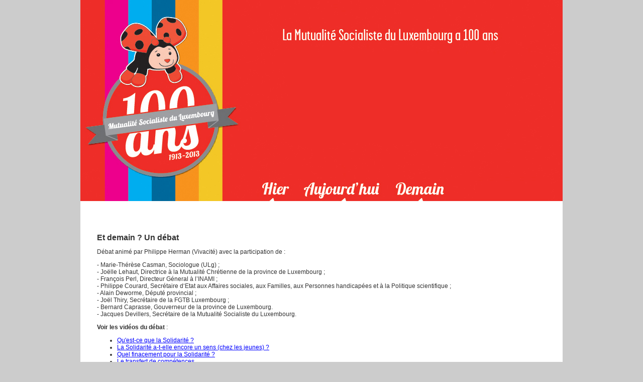

--- FILE ---
content_type: text/html; charset=UTF-8
request_url: http://depuis100ans.be/demain.php
body_size: 1782
content:
<!DOCTYPE html PUBLIC "-//W3C//DTD XHTML 1.0 Transitional//EN" "http://www.w3.org/TR/xhtml1/DTD/xhtml1-transitional.dtd">
<html xmlns="http://www.w3.org/1999/xhtml">
<head>
<meta http-equiv="Content-Type" content="text/html; charset=utf-8" />
<title>La Mutualité Socialiste du Luxembourg a 100 ans</title>
<link rel="stylesheet" href="style.css">
</head>

<body>
    <script>
  (function(i,s,o,g,r,a,m){i['GoogleAnalyticsObject']=r;i[r]=i[r]||function(){
  (i[r].q=i[r].q||[]).push(arguments)},i[r].l=1*new Date();a=s.createElement(o),
  m=s.getElementsByTagName(o)[0];a.async=1;a.src=g;m.parentNode.insertBefore(a,m)
  })(window,document,'script','https://www.google-analytics.com/analytics.js','ga');

  ga('create', 'UA-78141748-1', 'auto');
  ga('send', 'pageview');

</script>
<table width="960" border="0" align="center" cellpadding="0" cellspacing="0">
  <tr>
    <td height="450" align="center" valign="top" bgcolor="#FFFFFF"><img src="images/top.jpg" width="960" height="400" border="0" usemap="#Map" /></td>
  </tr>
  <tr>
    <td bgcolor="#FFFFFF"><table width="900" border="0" align="center">
      <tr>
        <td><h1>Et demain ? Un débat</h1>          
          <p>Débat animé par Philippe Herman (Vivacité) avec la participation de :</p>
          <p>- Marie-Thérèse Casman, Sociologue (ULg) ;<br />
            - Joëlle Lehaut, Directrice à la Mutualité Chrétienne de la province de
            Luxembourg ;<br />
            - François Perl, Directeur Géneral à l’INAMI ;<br />
            - Philippe Courard, Secrétaire d‘Etat aux Affaires sociales, aux Familles,
            aux Personnes handicapées et à la Politique scientifique ;<br />
            - Alain Deworme, Député provincial ;<br />
            - Joël Thiry, Secrétaire de la FGTB Luxembourg ;<br />
            - Bernard Caprasse, Gouverneur de la province de Luxembourg.<br />
            - Jacques Devillers, Secrétaire de la Mutualité Socialiste du Luxembourg.</p>
          <p><strong>Voir les vidéos du débat </strong>:</p>
          <ul>
            <li><a href="http://youtu.be/Al-ghKxMkh8" target="_blank">Qu'est-ce que la Solidarité ?</a></li>
            <li><a href="http://youtu.be/sFEqKT1OKjE" target="_blank">La Solidarité a-t-elle encore un sens (chez les jeunes) ?</a></li>
            <li><a href="http://youtu.be/ic8txMM8cVE" target="_blank">Quel finacement pour la Solidarité ?</a></li>
            <li><a href="http://youtu.be/J8EBTPcOGS8" target="_blank">Le transfert de compétences</a></li>
            <li><a href="http://youtu.be/XZCefuAi488" target="_blank">Le transfert de compétences : inquiétudes ?</a></li>
            <li><a href="http://youtu.be/5iJsSqNVTZ8" target="_blank">Pourquoi changer de mutualité ?</a></li>
            <li><a href="http://youtu.be/xRqXsl9WrH4" target="_blank">Laïcisation des soins de santé</a></li>
            <li><a href="http://youtu.be/rVFdqQCT6kA" target="_blank">Une Solidarité au-delà des frontières</a></li>
            <li><a href="http://youtu.be/upX1ezBFuP0" target="_blank">Vers une mutualité virtuelle ?</a></li>
          </ul></td>
      </tr>
    </table></td>
  </tr>
  <tr>
    <td height="40" align="center" valign="middle" bgcolor="#FFFFFF"><hr width="900" /></td>
  </tr>
  <tr>
    <td align="center" bgcolor="#FFFFFF"><p>La Mutualité Socialiste du Luxembourg - Place de la Mutualité, 1 - 6870 Saint-Hubert - 061 23 11 11 - <a href="mailto:contact.lux@mutsoc.be">contact.lux@mutsoc.be</a></p>
    <p><a href="http://www.mslux.be" target="_blank">www.mslux.be</a> - <a href="http://www.facebook.com/mslux.be" target="_blank">www.facebook.com/mslux.be </a></p></td>
  </tr>
  <tr>
    <td align="center" bgcolor="#FFFFFF">&nbsp;</td>
  </tr>
  <tr>
    <td height="40" align="center" valign="top"><p><img src="images/bottom.jpg" alt="" width="960" height="100%" /></p></td>
  </tr>
</table>

<map name="Map" id="Map">
  <area shape="rect" coords="357,358,418,400" href="hier.php" />
  <area shape="rect" coords="442,355,601,400" href="http://www.mslux.be" target="_blank" />
  <area shape="circle" coords="160,205,153" href="index.php" />
</map>
</body>
</html>


--- FILE ---
content_type: text/css
request_url: http://depuis100ans.be/style.css
body_size: 311
content:
body,td,th {
	font-family: Tahoma, Geneva, sans-serif;
	font-size: 12px;
	color: #333;
}
body {
	background-color: #CCCCCC;
	margin-left: 0px;
	margin-top: 0px;
	margin-right: 0px;
	margin-bottom: 0px;
}
h1 {
	font-size: 16px;
}
h2 {
	font-size: 14px;
}
h3 {
	font-size: 12px;
}
.style1 {color: #FFFFFF}
.style2 {	color: #990000;
	font-weight: bold;
}
.style3 {
	color: #000
}
.style11 {font-size: 16px}
.style21 {	font-size: 16px;
	font-style: italic;
	font-weight: bold;
	color: #FFFFFF;
}
.style8 {font-size: 16px; font-style: italic; font-weight: bold; color: #FF0000; }
.style22 {color: #FF0000}
.style11 {font-style: italic}
a:link {
	color: #00F;
}
a:visited {
	color: #906;
}
a:hover {
	color: #F00;
}
a:active {
	color: #906;
}
